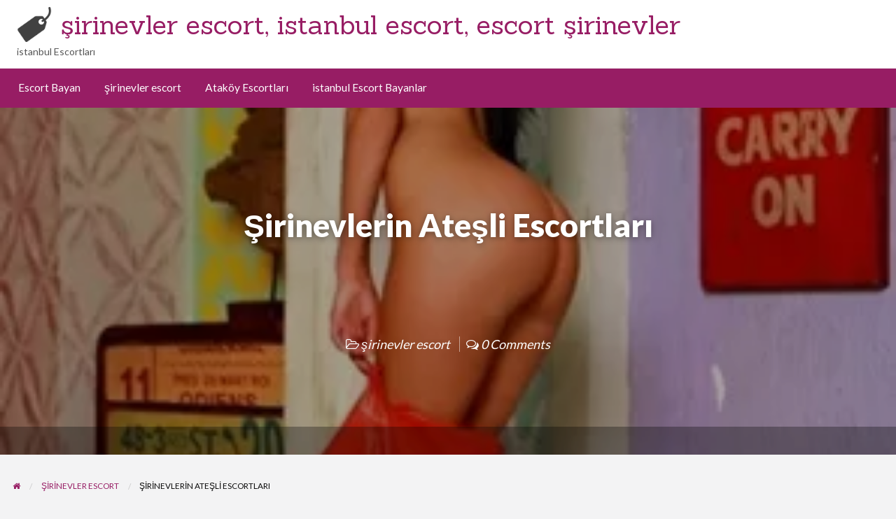

--- FILE ---
content_type: text/html; charset=UTF-8
request_url: https://sirinevlerescortportal.com/ilanlar/sirinevlerin-atesli-escortlari/
body_size: 14805
content:
<!DOCTYPE html>
<html dir="ltr" lang="tr" class="no-js">
	<head>
		<meta charset="UTF-8">
		<meta name="viewport" content="width=device-width, initial-scale=1">
				<link rel="profile" href="https://gmpg.org/xfn/11">
		<title>Şirinevlerin Ateşli Escortları | şirinevler escort, istanbul escort, escort şirinevler</title>

		
		<!-- All in One SEO 4.9.1.1 - aioseo.com -->
	<meta name="description" content="Ateşli Şirinevler escort erkeklerimi doyurmak ve onlara muazzam dakikalar yaşatmak için kendi evimde beklemekteyim..." />
	<meta name="robots" content="max-image-preview:large" />
	<meta name="author" content="elitescort"/>
	<meta name="keywords" content="şirinevler escort" />
	<link rel="canonical" href="https://sirinevlerescortportal.com/ilanlar/sirinevlerin-atesli-escortlari/" />
	<meta name="generator" content="All in One SEO (AIOSEO) 4.9.1.1" />
		<script type="application/ld+json" class="aioseo-schema">
			{"@context":"https:\/\/schema.org","@graph":[{"@type":"BreadcrumbList","@id":"https:\/\/sirinevlerescortportal.com\/ilanlar\/sirinevlerin-atesli-escortlari\/#breadcrumblist","itemListElement":[{"@type":"ListItem","@id":"https:\/\/sirinevlerescortportal.com#listItem","position":1,"name":"Home","item":"https:\/\/sirinevlerescortportal.com","nextItem":{"@type":"ListItem","@id":"https:\/\/sirinevlerescortportal.com\/ilanlar\/#listItem","name":"Ads"}},{"@type":"ListItem","@id":"https:\/\/sirinevlerescortportal.com\/ilanlar\/#listItem","position":2,"name":"Ads","item":"https:\/\/sirinevlerescortportal.com\/ilanlar\/","nextItem":{"@type":"ListItem","@id":"https:\/\/sirinevlerescortportal.com\/kategoriler\/sirinevler-escort\/#listItem","name":"\u015firinevler escort"},"previousItem":{"@type":"ListItem","@id":"https:\/\/sirinevlerescortportal.com#listItem","name":"Home"}},{"@type":"ListItem","@id":"https:\/\/sirinevlerescortportal.com\/kategoriler\/sirinevler-escort\/#listItem","position":3,"name":"\u015firinevler escort","item":"https:\/\/sirinevlerescortportal.com\/kategoriler\/sirinevler-escort\/","nextItem":{"@type":"ListItem","@id":"https:\/\/sirinevlerescortportal.com\/ilanlar\/sirinevlerin-atesli-escortlari\/#listItem","name":"\u015eirinevlerin Ate\u015fli Escortlar\u0131"},"previousItem":{"@type":"ListItem","@id":"https:\/\/sirinevlerescortportal.com\/ilanlar\/#listItem","name":"Ads"}},{"@type":"ListItem","@id":"https:\/\/sirinevlerescortportal.com\/ilanlar\/sirinevlerin-atesli-escortlari\/#listItem","position":4,"name":"\u015eirinevlerin Ate\u015fli Escortlar\u0131","previousItem":{"@type":"ListItem","@id":"https:\/\/sirinevlerescortportal.com\/kategoriler\/sirinevler-escort\/#listItem","name":"\u015firinevler escort"}}]},{"@type":"Organization","@id":"https:\/\/sirinevlerescortportal.com\/#organization","name":"\u015firinevler escort, istanbul escort, escort \u015firinevler","description":"istanbul Escortlar\u0131","url":"https:\/\/sirinevlerescortportal.com\/","logo":{"@type":"ImageObject","url":"https:\/\/sirinevlerescortportal.com\/wp-content\/uploads\/2018\/12\/cp_logo_black.png","@id":"https:\/\/sirinevlerescortportal.com\/ilanlar\/sirinevlerin-atesli-escortlari\/#organizationLogo","width":128,"height":128},"image":{"@id":"https:\/\/sirinevlerescortportal.com\/ilanlar\/sirinevlerin-atesli-escortlari\/#organizationLogo"},"sameAs":["https:\/\/x.com\/yildizsonmezesc"]},{"@type":"Person","@id":"https:\/\/sirinevlerescortportal.com\/author\/elitescort\/#author","url":"https:\/\/sirinevlerescortportal.com\/author\/elitescort\/","name":"elitescort"},{"@type":"WebPage","@id":"https:\/\/sirinevlerescortportal.com\/ilanlar\/sirinevlerin-atesli-escortlari\/#webpage","url":"https:\/\/sirinevlerescortportal.com\/ilanlar\/sirinevlerin-atesli-escortlari\/","name":"\u015eirinevlerin Ate\u015fli Escortlar\u0131 | \u015firinevler escort, istanbul escort, escort \u015firinevler","description":"Ate\u015fli \u015eirinevler escort erkeklerimi doyurmak ve onlara muazzam dakikalar ya\u015fatmak i\u00e7in kendi evimde beklemekteyim...","inLanguage":"tr-TR","isPartOf":{"@id":"https:\/\/sirinevlerescortportal.com\/#website"},"breadcrumb":{"@id":"https:\/\/sirinevlerescortportal.com\/ilanlar\/sirinevlerin-atesli-escortlari\/#breadcrumblist"},"author":{"@id":"https:\/\/sirinevlerescortportal.com\/author\/elitescort\/#author"},"creator":{"@id":"https:\/\/sirinevlerescortportal.com\/author\/elitescort\/#author"},"datePublished":"2019-02-22T14:07:28+03:00","dateModified":"2023-10-18T07:56:23+03:00"},{"@type":"WebSite","@id":"https:\/\/sirinevlerescortportal.com\/#website","url":"https:\/\/sirinevlerescortportal.com\/","name":"\u015firinevler escort, istanbul escort, escort \u015firinevler","description":"istanbul Escortlar\u0131","inLanguage":"tr-TR","publisher":{"@id":"https:\/\/sirinevlerescortportal.com\/#organization"}}]}
		</script>
		<!-- All in One SEO -->

<link rel='dns-prefetch' href='//maps.googleapis.com' />
<link rel='dns-prefetch' href='//fonts.googleapis.com' />
<link rel="alternate" type="application/rss+xml" title="şirinevler escort, istanbul escort, escort şirinevler &raquo; akışı" href="https://sirinevlerescortportal.com/feed/" />
<link rel="alternate" type="application/rss+xml" title="şirinevler escort, istanbul escort, escort şirinevler &raquo; yorum akışı" href="https://sirinevlerescortportal.com/comments/feed/" />
<link rel="alternate" type="application/rss+xml" title="şirinevler escort, istanbul escort, escort şirinevler &raquo; Şirinevlerin Ateşli Escortları yorum akışı" href="https://sirinevlerescortportal.com/ilanlar/sirinevlerin-atesli-escortlari/feed/" />
<link rel="alternate" title="oEmbed (JSON)" type="application/json+oembed" href="https://sirinevlerescortportal.com/wp-json/oembed/1.0/embed?url=https%3A%2F%2Fsirinevlerescortportal.com%2Filanlar%2Fsirinevlerin-atesli-escortlari%2F" />
<link rel="alternate" title="oEmbed (XML)" type="text/xml+oembed" href="https://sirinevlerescortportal.com/wp-json/oembed/1.0/embed?url=https%3A%2F%2Fsirinevlerescortportal.com%2Filanlar%2Fsirinevlerin-atesli-escortlari%2F&#038;format=xml" />
<style id='wp-img-auto-sizes-contain-inline-css' type='text/css'>
img:is([sizes=auto i],[sizes^="auto," i]){contain-intrinsic-size:3000px 1500px}
/*# sourceURL=wp-img-auto-sizes-contain-inline-css */
</style>
<style id='wp-emoji-styles-inline-css' type='text/css'>

	img.wp-smiley, img.emoji {
		display: inline !important;
		border: none !important;
		box-shadow: none !important;
		height: 1em !important;
		width: 1em !important;
		margin: 0 0.07em !important;
		vertical-align: -0.1em !important;
		background: none !important;
		padding: 0 !important;
	}
/*# sourceURL=wp-emoji-styles-inline-css */
</style>
<style id='wp-block-library-inline-css' type='text/css'>
:root{--wp-block-synced-color:#7a00df;--wp-block-synced-color--rgb:122,0,223;--wp-bound-block-color:var(--wp-block-synced-color);--wp-editor-canvas-background:#ddd;--wp-admin-theme-color:#007cba;--wp-admin-theme-color--rgb:0,124,186;--wp-admin-theme-color-darker-10:#006ba1;--wp-admin-theme-color-darker-10--rgb:0,107,160.5;--wp-admin-theme-color-darker-20:#005a87;--wp-admin-theme-color-darker-20--rgb:0,90,135;--wp-admin-border-width-focus:2px}@media (min-resolution:192dpi){:root{--wp-admin-border-width-focus:1.5px}}.wp-element-button{cursor:pointer}:root .has-very-light-gray-background-color{background-color:#eee}:root .has-very-dark-gray-background-color{background-color:#313131}:root .has-very-light-gray-color{color:#eee}:root .has-very-dark-gray-color{color:#313131}:root .has-vivid-green-cyan-to-vivid-cyan-blue-gradient-background{background:linear-gradient(135deg,#00d084,#0693e3)}:root .has-purple-crush-gradient-background{background:linear-gradient(135deg,#34e2e4,#4721fb 50%,#ab1dfe)}:root .has-hazy-dawn-gradient-background{background:linear-gradient(135deg,#faaca8,#dad0ec)}:root .has-subdued-olive-gradient-background{background:linear-gradient(135deg,#fafae1,#67a671)}:root .has-atomic-cream-gradient-background{background:linear-gradient(135deg,#fdd79a,#004a59)}:root .has-nightshade-gradient-background{background:linear-gradient(135deg,#330968,#31cdcf)}:root .has-midnight-gradient-background{background:linear-gradient(135deg,#020381,#2874fc)}:root{--wp--preset--font-size--normal:16px;--wp--preset--font-size--huge:42px}.has-regular-font-size{font-size:1em}.has-larger-font-size{font-size:2.625em}.has-normal-font-size{font-size:var(--wp--preset--font-size--normal)}.has-huge-font-size{font-size:var(--wp--preset--font-size--huge)}.has-text-align-center{text-align:center}.has-text-align-left{text-align:left}.has-text-align-right{text-align:right}.has-fit-text{white-space:nowrap!important}#end-resizable-editor-section{display:none}.aligncenter{clear:both}.items-justified-left{justify-content:flex-start}.items-justified-center{justify-content:center}.items-justified-right{justify-content:flex-end}.items-justified-space-between{justify-content:space-between}.screen-reader-text{border:0;clip-path:inset(50%);height:1px;margin:-1px;overflow:hidden;padding:0;position:absolute;width:1px;word-wrap:normal!important}.screen-reader-text:focus{background-color:#ddd;clip-path:none;color:#444;display:block;font-size:1em;height:auto;left:5px;line-height:normal;padding:15px 23px 14px;text-decoration:none;top:5px;width:auto;z-index:100000}html :where(.has-border-color){border-style:solid}html :where([style*=border-top-color]){border-top-style:solid}html :where([style*=border-right-color]){border-right-style:solid}html :where([style*=border-bottom-color]){border-bottom-style:solid}html :where([style*=border-left-color]){border-left-style:solid}html :where([style*=border-width]){border-style:solid}html :where([style*=border-top-width]){border-top-style:solid}html :where([style*=border-right-width]){border-right-style:solid}html :where([style*=border-bottom-width]){border-bottom-style:solid}html :where([style*=border-left-width]){border-left-style:solid}html :where(img[class*=wp-image-]){height:auto;max-width:100%}:where(figure){margin:0 0 1em}html :where(.is-position-sticky){--wp-admin--admin-bar--position-offset:var(--wp-admin--admin-bar--height,0px)}@media screen and (max-width:600px){html :where(.is-position-sticky){--wp-admin--admin-bar--position-offset:0px}}

/*# sourceURL=wp-block-library-inline-css */
</style><style id='global-styles-inline-css' type='text/css'>
:root{--wp--preset--aspect-ratio--square: 1;--wp--preset--aspect-ratio--4-3: 4/3;--wp--preset--aspect-ratio--3-4: 3/4;--wp--preset--aspect-ratio--3-2: 3/2;--wp--preset--aspect-ratio--2-3: 2/3;--wp--preset--aspect-ratio--16-9: 16/9;--wp--preset--aspect-ratio--9-16: 9/16;--wp--preset--color--black: #000000;--wp--preset--color--cyan-bluish-gray: #abb8c3;--wp--preset--color--white: #ffffff;--wp--preset--color--pale-pink: #f78da7;--wp--preset--color--vivid-red: #cf2e2e;--wp--preset--color--luminous-vivid-orange: #ff6900;--wp--preset--color--luminous-vivid-amber: #fcb900;--wp--preset--color--light-green-cyan: #7bdcb5;--wp--preset--color--vivid-green-cyan: #00d084;--wp--preset--color--pale-cyan-blue: #8ed1fc;--wp--preset--color--vivid-cyan-blue: #0693e3;--wp--preset--color--vivid-purple: #9b51e0;--wp--preset--gradient--vivid-cyan-blue-to-vivid-purple: linear-gradient(135deg,rgb(6,147,227) 0%,rgb(155,81,224) 100%);--wp--preset--gradient--light-green-cyan-to-vivid-green-cyan: linear-gradient(135deg,rgb(122,220,180) 0%,rgb(0,208,130) 100%);--wp--preset--gradient--luminous-vivid-amber-to-luminous-vivid-orange: linear-gradient(135deg,rgb(252,185,0) 0%,rgb(255,105,0) 100%);--wp--preset--gradient--luminous-vivid-orange-to-vivid-red: linear-gradient(135deg,rgb(255,105,0) 0%,rgb(207,46,46) 100%);--wp--preset--gradient--very-light-gray-to-cyan-bluish-gray: linear-gradient(135deg,rgb(238,238,238) 0%,rgb(169,184,195) 100%);--wp--preset--gradient--cool-to-warm-spectrum: linear-gradient(135deg,rgb(74,234,220) 0%,rgb(151,120,209) 20%,rgb(207,42,186) 40%,rgb(238,44,130) 60%,rgb(251,105,98) 80%,rgb(254,248,76) 100%);--wp--preset--gradient--blush-light-purple: linear-gradient(135deg,rgb(255,206,236) 0%,rgb(152,150,240) 100%);--wp--preset--gradient--blush-bordeaux: linear-gradient(135deg,rgb(254,205,165) 0%,rgb(254,45,45) 50%,rgb(107,0,62) 100%);--wp--preset--gradient--luminous-dusk: linear-gradient(135deg,rgb(255,203,112) 0%,rgb(199,81,192) 50%,rgb(65,88,208) 100%);--wp--preset--gradient--pale-ocean: linear-gradient(135deg,rgb(255,245,203) 0%,rgb(182,227,212) 50%,rgb(51,167,181) 100%);--wp--preset--gradient--electric-grass: linear-gradient(135deg,rgb(202,248,128) 0%,rgb(113,206,126) 100%);--wp--preset--gradient--midnight: linear-gradient(135deg,rgb(2,3,129) 0%,rgb(40,116,252) 100%);--wp--preset--font-size--small: 13px;--wp--preset--font-size--medium: 20px;--wp--preset--font-size--large: 36px;--wp--preset--font-size--x-large: 42px;--wp--preset--spacing--20: 0.44rem;--wp--preset--spacing--30: 0.67rem;--wp--preset--spacing--40: 1rem;--wp--preset--spacing--50: 1.5rem;--wp--preset--spacing--60: 2.25rem;--wp--preset--spacing--70: 3.38rem;--wp--preset--spacing--80: 5.06rem;--wp--preset--shadow--natural: 6px 6px 9px rgba(0, 0, 0, 0.2);--wp--preset--shadow--deep: 12px 12px 50px rgba(0, 0, 0, 0.4);--wp--preset--shadow--sharp: 6px 6px 0px rgba(0, 0, 0, 0.2);--wp--preset--shadow--outlined: 6px 6px 0px -3px rgb(255, 255, 255), 6px 6px rgb(0, 0, 0);--wp--preset--shadow--crisp: 6px 6px 0px rgb(0, 0, 0);}:where(.is-layout-flex){gap: 0.5em;}:where(.is-layout-grid){gap: 0.5em;}body .is-layout-flex{display: flex;}.is-layout-flex{flex-wrap: wrap;align-items: center;}.is-layout-flex > :is(*, div){margin: 0;}body .is-layout-grid{display: grid;}.is-layout-grid > :is(*, div){margin: 0;}:where(.wp-block-columns.is-layout-flex){gap: 2em;}:where(.wp-block-columns.is-layout-grid){gap: 2em;}:where(.wp-block-post-template.is-layout-flex){gap: 1.25em;}:where(.wp-block-post-template.is-layout-grid){gap: 1.25em;}.has-black-color{color: var(--wp--preset--color--black) !important;}.has-cyan-bluish-gray-color{color: var(--wp--preset--color--cyan-bluish-gray) !important;}.has-white-color{color: var(--wp--preset--color--white) !important;}.has-pale-pink-color{color: var(--wp--preset--color--pale-pink) !important;}.has-vivid-red-color{color: var(--wp--preset--color--vivid-red) !important;}.has-luminous-vivid-orange-color{color: var(--wp--preset--color--luminous-vivid-orange) !important;}.has-luminous-vivid-amber-color{color: var(--wp--preset--color--luminous-vivid-amber) !important;}.has-light-green-cyan-color{color: var(--wp--preset--color--light-green-cyan) !important;}.has-vivid-green-cyan-color{color: var(--wp--preset--color--vivid-green-cyan) !important;}.has-pale-cyan-blue-color{color: var(--wp--preset--color--pale-cyan-blue) !important;}.has-vivid-cyan-blue-color{color: var(--wp--preset--color--vivid-cyan-blue) !important;}.has-vivid-purple-color{color: var(--wp--preset--color--vivid-purple) !important;}.has-black-background-color{background-color: var(--wp--preset--color--black) !important;}.has-cyan-bluish-gray-background-color{background-color: var(--wp--preset--color--cyan-bluish-gray) !important;}.has-white-background-color{background-color: var(--wp--preset--color--white) !important;}.has-pale-pink-background-color{background-color: var(--wp--preset--color--pale-pink) !important;}.has-vivid-red-background-color{background-color: var(--wp--preset--color--vivid-red) !important;}.has-luminous-vivid-orange-background-color{background-color: var(--wp--preset--color--luminous-vivid-orange) !important;}.has-luminous-vivid-amber-background-color{background-color: var(--wp--preset--color--luminous-vivid-amber) !important;}.has-light-green-cyan-background-color{background-color: var(--wp--preset--color--light-green-cyan) !important;}.has-vivid-green-cyan-background-color{background-color: var(--wp--preset--color--vivid-green-cyan) !important;}.has-pale-cyan-blue-background-color{background-color: var(--wp--preset--color--pale-cyan-blue) !important;}.has-vivid-cyan-blue-background-color{background-color: var(--wp--preset--color--vivid-cyan-blue) !important;}.has-vivid-purple-background-color{background-color: var(--wp--preset--color--vivid-purple) !important;}.has-black-border-color{border-color: var(--wp--preset--color--black) !important;}.has-cyan-bluish-gray-border-color{border-color: var(--wp--preset--color--cyan-bluish-gray) !important;}.has-white-border-color{border-color: var(--wp--preset--color--white) !important;}.has-pale-pink-border-color{border-color: var(--wp--preset--color--pale-pink) !important;}.has-vivid-red-border-color{border-color: var(--wp--preset--color--vivid-red) !important;}.has-luminous-vivid-orange-border-color{border-color: var(--wp--preset--color--luminous-vivid-orange) !important;}.has-luminous-vivid-amber-border-color{border-color: var(--wp--preset--color--luminous-vivid-amber) !important;}.has-light-green-cyan-border-color{border-color: var(--wp--preset--color--light-green-cyan) !important;}.has-vivid-green-cyan-border-color{border-color: var(--wp--preset--color--vivid-green-cyan) !important;}.has-pale-cyan-blue-border-color{border-color: var(--wp--preset--color--pale-cyan-blue) !important;}.has-vivid-cyan-blue-border-color{border-color: var(--wp--preset--color--vivid-cyan-blue) !important;}.has-vivid-purple-border-color{border-color: var(--wp--preset--color--vivid-purple) !important;}.has-vivid-cyan-blue-to-vivid-purple-gradient-background{background: var(--wp--preset--gradient--vivid-cyan-blue-to-vivid-purple) !important;}.has-light-green-cyan-to-vivid-green-cyan-gradient-background{background: var(--wp--preset--gradient--light-green-cyan-to-vivid-green-cyan) !important;}.has-luminous-vivid-amber-to-luminous-vivid-orange-gradient-background{background: var(--wp--preset--gradient--luminous-vivid-amber-to-luminous-vivid-orange) !important;}.has-luminous-vivid-orange-to-vivid-red-gradient-background{background: var(--wp--preset--gradient--luminous-vivid-orange-to-vivid-red) !important;}.has-very-light-gray-to-cyan-bluish-gray-gradient-background{background: var(--wp--preset--gradient--very-light-gray-to-cyan-bluish-gray) !important;}.has-cool-to-warm-spectrum-gradient-background{background: var(--wp--preset--gradient--cool-to-warm-spectrum) !important;}.has-blush-light-purple-gradient-background{background: var(--wp--preset--gradient--blush-light-purple) !important;}.has-blush-bordeaux-gradient-background{background: var(--wp--preset--gradient--blush-bordeaux) !important;}.has-luminous-dusk-gradient-background{background: var(--wp--preset--gradient--luminous-dusk) !important;}.has-pale-ocean-gradient-background{background: var(--wp--preset--gradient--pale-ocean) !important;}.has-electric-grass-gradient-background{background: var(--wp--preset--gradient--electric-grass) !important;}.has-midnight-gradient-background{background: var(--wp--preset--gradient--midnight) !important;}.has-small-font-size{font-size: var(--wp--preset--font-size--small) !important;}.has-medium-font-size{font-size: var(--wp--preset--font-size--medium) !important;}.has-large-font-size{font-size: var(--wp--preset--font-size--large) !important;}.has-x-large-font-size{font-size: var(--wp--preset--font-size--x-large) !important;}
/*# sourceURL=global-styles-inline-css */
</style>

<style id='classic-theme-styles-inline-css' type='text/css'>
/*! This file is auto-generated */
.wp-block-button__link{color:#fff;background-color:#32373c;border-radius:9999px;box-shadow:none;text-decoration:none;padding:calc(.667em + 2px) calc(1.333em + 2px);font-size:1.125em}.wp-block-file__button{background:#32373c;color:#fff;text-decoration:none}
/*# sourceURL=/wp-includes/css/classic-themes.min.css */
</style>
<link rel='stylesheet' id='foundation-css' href='https://sirinevlerescortportal.com/wp-content/themes/classipress/assets/css/foundation.min.css?ver=6.2.4' type='text/css' media='all' />
<link rel='stylesheet' id='slick-css' href='https://sirinevlerescortportal.com/wp-content/themes/classipress/assets/js/lib/slick/slick.min.css?ver=1.6.0' type='text/css' media='all' />
<link rel='stylesheet' id='slick-theme-css' href='https://sirinevlerescortportal.com/wp-content/themes/classipress/assets/js/lib/slick/slick-theme.min.css?ver=1.6.0' type='text/css' media='all' />
<link rel='stylesheet' id='font-awesome-css' href='https://sirinevlerescortportal.com/wp-content/themes/classipress/theme-framework/lib/font-awesome/css/font-awesome.min.css?ver=4.7.0' type='text/css' media='all' />
<link rel='stylesheet' id='google-fonts-css' href='//fonts.googleapis.com/css?family=Lato%3A400%2C900%7CRoboto%3A400%2C500%7CSanchez&#038;ver=6.9' type='text/css' media='all' />
<link rel='stylesheet' id='at-main-css' href='https://sirinevlerescortportal.com/wp-content/themes/classipress/assets/css/style.min.css?ver=4.1.2' type='text/css' media='all' />
<style id='at-main-inline-css' type='text/css'>

		/* ClassiPress Header Background Color */
		#top-bar-primary, #top-bar-primary #menu-primary, .top-bar, .top-bar > ul {
			background-color: #FFFFFF;
		}
		.header #top-bar-primary {
			border-bottom: 1px solid #f2f2f2;
		}
	
/*# sourceURL=at-main-inline-css */
</style>
<script type="text/javascript" id="jquery-core-js-extra">
/* <![CDATA[ */
var AppThemes = {"ajaxurl":"/wp-admin/admin-ajax.php","current_url":"https://sirinevlerescortportal.com/ilanlar/sirinevlerin-atesli-escortlari/"};
//# sourceURL=jquery-core-js-extra
/* ]]> */
</script>
<script type="text/javascript" src="https://sirinevlerescortportal.com/wp-includes/js/jquery/jquery.min.js?ver=3.7.1" id="jquery-core-js"></script>
<script type="text/javascript" src="https://sirinevlerescortportal.com/wp-includes/js/jquery/jquery-migrate.min.js?ver=3.4.1" id="jquery-migrate-js"></script>
<script type="text/javascript" src="https://sirinevlerescortportal.com/wp-content/themes/classipress/framework/js/validate/jquery.validate.min.js?ver=1.15.0" id="validate-js"></script>
<script type="text/javascript" id="validate-lang-js-extra">
/* <![CDATA[ */
var validateL10n = {"required":"This field is required.","remote":"Please fix this field.","email":"Please enter a valid email address.","url":"Please enter a valid URL.","date":"Please enter a valid date.","dateISO":"Please enter a valid date (ISO).","number":"Please enter a valid number.","digits":"Please enter only digits.","creditcard":"Please enter a valid credit card number.","equalTo":"Please enter the same value again.","maxlength":"Please enter no more than {0} characters.","minlength":"Please enter at least {0} characters.","rangelength":"Please enter a value between {0} and {1} characters long.","range":"Please enter a value between {0} and {1}.","max":"Please enter a value less than or equal to {0}.","min":"Please enter a value greater than or equal to {0}."};
//# sourceURL=validate-lang-js-extra
/* ]]> */
</script>
<script type="text/javascript" src="https://sirinevlerescortportal.com/wp-content/themes/classipress/framework/js/validate/jquery.validate-lang.js?ver=6.9" id="validate-lang-js"></script>
<script type="text/javascript" src="//maps.googleapis.com/maps/api/js?libraries=geometry,places&amp;region=tr&amp;language=tr&amp;unit=km&amp;key" id="google-maps-api-js"></script>
<link rel="https://api.w.org/" href="https://sirinevlerescortportal.com/wp-json/" /><link rel="EditURI" type="application/rsd+xml" title="RSD" href="https://sirinevlerescortportal.com/xmlrpc.php?rsd" />
<link rel='shortlink' href='https://sirinevlerescortportal.com/?p=3685' />

	<meta name="generator" content="ClassiPress 4.1.2" />
<link rel="alternate" type="application/rss+xml" title="RSS 2.0" href="https://sirinevlerescortportal.com/feed/?post_type=ad_listing">
<!-- Start AppThemes json-ld structured data -->
<script type="application/ld+json">
[
    {
        "@context": "http://schema.org",
        "@type": "Offer",
        "category": "şirinevler escort/",
        "offeredBy": {
            "@type": "Person",
            "name": "elitescort"
        },
        "description": "Ateşli Şirinevler escort olarak erkeklerimi doyurmak ve onlara muazzam dakikalar yaşatmak için kendi evimde beklemekteyim. 23 yaşındayım. Ve genç yaşımda sizlere vereceğim o kadar önemli seks pozisyonları var ki bunları&hellip;",
        "image": {
            "@type": "ImageObject",
            "height": 400,
            "width": 276,
            "description": "sirinevler eskort",
            "name": "escort-bayanlar-2538",
            "url": "https://sirinevlerescortportal.com/wp-content/uploads/2019/02/escort-bayanlar-2538.jpg"
        },
        "name": "Şirinevlerin Ateşli Escortları",
        "url": "https://sirinevlerescortportal.com/ilanlar/sirinevlerin-atesli-escortlari/"
    }
]
</script>
<!-- End AppThemes json-ld structured data -->
<meta property="og:type" content="article" />
<meta property="og:locale" content="tr_TR" />
<meta property="og:site_name" content="şirinevler escort, istanbul escort, escort şirinevler" />
<meta property="og:image" content="https://sirinevlerescortportal.com/wp-content/uploads/2019/02/escort-bayanlar-2536.jpg" />
<meta property="og:url" content="https://sirinevlerescortportal.com/ilanlar/sirinevlerin-atesli-escortlari/" />
<meta property="og:title" content="Şirinevlerin Ateşli Escortları" />
<meta property="og:description" content="Ateşli Şirinevler escort olarak erkeklerimi doyurmak ve onlara muazzam dakikalar yaşatmak için kendi evimde beklemekteyim. 23 yaşındayım. Ve genç yaşımda sizlere vereceğim o kadar önemli sek..." />
<meta property="article:published_time" content="2019-02-22T11:07:28+00:00" />
<meta property="article:modified_time" content="2023-10-18T04:56:23+00:00" />
<meta property="article:author" content="https://sirinevlerescortportal.com/author/elitescort/" />
<style type="text/css">.recentcomments a{display:inline !important;padding:0 !important;margin:0 !important;}</style><link rel="icon" href="https://sirinevlerescortportal.com/wp-content/uploads/2019/01/favicon-1-50x50.png" sizes="32x32" />
<link rel="icon" href="https://sirinevlerescortportal.com/wp-content/uploads/2019/01/favicon-1-250x250.png" sizes="192x192" />
<link rel="apple-touch-icon" href="https://sirinevlerescortportal.com/wp-content/uploads/2019/01/favicon-1-250x250.png" />
<meta name="msapplication-TileImage" content="https://sirinevlerescortportal.com/wp-content/uploads/2019/01/favicon-1.png" />
	</head>

	<body class="wp-singular ad_listing-template-default single single-ad_listing postid-3685 custom-background wp-custom-logo wp-theme-classipress theme-magenta">

		
		<div class="off-canvas-wrapper">

			<div class="off-canvas-wrapper-inner" data-off-canvas-wrapper>

				<!-- off-canvas left menu -->
<div class="off-canvas dark position-left" id="offCanvasLeft" data-off-canvas data-position="left">

	<!-- Close button -->
	<button class="close-button" aria-label="Close menu" type="button" data-close>
		<span aria-hidden="true">&times;</span>
	</button>

	<ul class="mobile-ofc vertical menu">
		<li class="title">şirinevler escort, istanbul escort, escort şirinevler</li>
	</ul>

	<div class="mobile-hr"></div>

	<!-- Menu -->
	<ul id="menu-header" class="menu medium-horizontal vertical" data-responsive-menu="accordion medium-dropdown" data-close-on-click-inside="false"><li id="menu-item-32" class="menu-item menu-item-type-custom menu-item-object-custom menu-item-home menu-item-32"><a href="https://sirinevlerescortportal.com">Escort Bayan</a></li>
<li id="menu-item-3782" class="menu-item menu-item-type-taxonomy menu-item-object-ad_cat current-ad_listing-ancestor current-menu-parent current-ad_listing-parent menu-item-3782"><a href="https://sirinevlerescortportal.com/kategoriler/sirinevler-escort/">şirinevler escort</a></li>
<li id="menu-item-41" class="menu-item menu-item-type-taxonomy menu-item-object-ad_cat menu-item-41"><a href="https://sirinevlerescortportal.com/kategoriler/atakoy-escort-bayanlar/">Ataköy Escortları</a></li>
<li id="menu-item-1949" class="menu-item menu-item-type-taxonomy menu-item-object-ad_cat menu-item-1949"><a href="https://sirinevlerescortportal.com/kategoriler/istanbul-escort-bayanlar/">istanbul Escort Bayanlar</a></li>
</ul>
</div>

<!-- off-canvas right menu -->
<div class="off-canvas dark position-right" id="offCanvasRight" data-off-canvas data-position="right">

	<!-- Close button -->
	<button class="close-button" aria-label="Close menu" type="button" data-close>
		<span aria-hidden="true">&times;</span>
	</button>

	<ul class="mobile-ofc vertical menu">
		<li class="title">şirinevler escort, istanbul escort, escort şirinevler</li>
	</ul>

	<div class="mobile-hr"></div>

	<!-- Menu -->
	
</div>

				<div id="content" class="off-canvas-content" data-off-canvas-content>

					
										
<header class="header" role="banner">

	<div id="top-bar-primary" class="top-bar" role="navigation">

	<div class="row expanded column">

		<div class="primary-header-wrap">

			
			<div class="site-branding">

				<a href="https://sirinevlerescortportal.com/" class="custom-logo-link" rel="home"><img width="128" height="128" src="https://sirinevlerescortportal.com/wp-content/uploads/2018/12/cp_logo_black.png" class="custom-logo" alt="şirinevler escort, istanbul escort, escort şirinevler" decoding="async" srcset="https://sirinevlerescortportal.com/wp-content/uploads/2018/12/cp_logo_black.png 128w, https://sirinevlerescortportal.com/wp-content/uploads/2018/12/cp_logo_black-50x50.png 50w" sizes="(max-width: 128px) 100vw, 128px" /></a>
					<span class="h1 site-title">
						<a href="https://sirinevlerescortportal.com/" title="şirinevler escort, istanbul escort, escort şirinevler" rel="home">
							şirinevler escort, istanbul escort, escort şirinevler						</a>
					</span>

				
				<p class="site-description">istanbul Escortları</p>

			</div><!-- .site-branding -->

			<div class="top-bar-left">
</div>
		</div><!-- .primary-header-wrap -->

	</div><!-- .row -->

</div><!-- .top-bar -->

	<nav id="top-bar-secondary" class="top-bar" role="navigation">

	<div class="row">

		<ul id="menu-header" class="menu medium-horizontal vertical" data-responsive-menu="accordion medium-dropdown" data-close-on-click-inside="false"><li class="menu-item menu-item-type-custom menu-item-object-custom menu-item-home menu-item-32"><a href="https://sirinevlerescortportal.com">Escort Bayan</a></li>
<li class="menu-item menu-item-type-taxonomy menu-item-object-ad_cat current-ad_listing-ancestor current-menu-parent current-ad_listing-parent menu-item-3782"><a href="https://sirinevlerescortportal.com/kategoriler/sirinevler-escort/">şirinevler escort</a></li>
<li class="menu-item menu-item-type-taxonomy menu-item-object-ad_cat menu-item-41"><a href="https://sirinevlerescortportal.com/kategoriler/atakoy-escort-bayanlar/">Ataköy Escortları</a></li>
<li class="menu-item menu-item-type-taxonomy menu-item-object-ad_cat menu-item-1949"><a href="https://sirinevlerescortportal.com/kategoriler/istanbul-escort-bayanlar/">istanbul Escort Bayanlar</a></li>
</ul>
	</div><!-- .row -->

</nav><!-- .top-bar -->

</header> <!-- .header -->

<!-- off-canvas title bar -->
<div class="title-bar" data-responsive-toggle="wide-menu" data-hide-for="medium">

	<div class="title-bar-left">
		<button class="menu-icon" type="button" data-open="offCanvasLeft"></button>
		<span class="title-bar-title">
			<a href="https://sirinevlerescortportal.com/" title="şirinevler escort, istanbul escort, escort şirinevler" rel="home">
				şirinevler escort, istanbul escort, escort şirinevler			</a>
		</span>
	</div>

	<div class="title-bar-right">
		<button class="menu-icon" type="button" data-open="offCanvasRight"></button>
	</div>

</div>
					
					
					
							<main role="main">

			<article id="post-3685" class="content-main post-3685 ad_listing type-ad_listing status-publish hentry ad_cat-sirinevler-escort ad_tag-sirinevler-escort">

				
<div style="background-image: url(https://sirinevlerescortportal.com/wp-content/uploads/2016/10/escort-bayanlar-032.jpg);" class="hero-listing listing-cover text-center has-image">

	<div class="hero-listing-wrap row text-center">

		<div class="columns">

			<header class="entry-header">

				
				<h1 class="entry-title">Şirinevlerin Ateşli Escortları</h1>	<p class="entry-title cp_price">&nbsp;</p>

	<!--<div class="entry-categories">
			</div> .entry-categories -->

				
				<div class="entry-actions">
									</div><!-- .entry-actions -->

				<div class="entry-meta-sub">

					<span class="entry-category">
						<i class="fa fa-folder-open-o" aria-hidden="true"></i> <a href="https://sirinevlerescortportal.com/kategoriler/sirinevler-escort/" rel="tag">şirinevler escort</a>					</span>

					<span class="entry-comments sep-l">
						<i class="fa fa-comments-o" aria-hidden="true"></i>  0 Comments					</span>

					
				</div> <!-- .entry-meta-sub -->

			</header>

		</div> <!-- .columns -->

	</div> <!-- .row -->

	<div class="hero-listing-bar">

		<div class="row">

			<div class="columns">

				
			</div> <!-- .columns -->

		</div> <!-- .row -->

	</div> <!-- .hero-listing-bar -->

</div>

				<div id="primary" class="content-area row">

					<div class="columns">

						

<div id="breadcrumb" class="row columns">

	<nav role="navigation" aria-label="Breadcrumbs" class="breadcrumb-trail" itemprop="breadcrumb"><ul class="trail-items breadcrumbs" itemscope itemtype="http://schema.org/BreadcrumbList"><meta name="numberOfItems" content="3" /><meta name="itemListOrder" content="Ascending" /><li itemprop="itemListElement" itemscope itemtype="http://schema.org/ListItem" class="trail-item trail-begin"><a href="https://sirinevlerescortportal.com/" rel="home" itemprop="item"><span itemprop="name"><span aria-hidden="true" style="display: none;">Home</span><i class="fa fa-home"></i></span></a><meta itemprop="position" content="1" /></li>
  <li itemprop="itemListElement" itemscope itemtype="http://schema.org/ListItem" class="trail-item"><a href="https://sirinevlerescortportal.com/kategoriler/sirinevler-escort/" itemprop="item"><span itemprop="name">şirinevler escort</span></a><meta itemprop="position" content="2" /></li>
  <li itemprop="itemListElement" itemscope itemtype="http://schema.org/ListItem" class="trail-item trail-end"><span itemprop="item"><span itemprop="name">Şirinevlerin Ateşli Escortları</span></span><meta itemprop="position" content="3" /></li></ul></nav>
</div>


					</div>

					
					<div id="main" class="site-main m-large-7 large-8 columns">

						
						<section id="cp_widget_listing_reveal_gallery-2" class="widget widget-listing widget_cp_widget_listing_reveal_gallery"><h2 class="widget-title widget-title-listing %s">Photo Gallery</h2><table class="listing-photo-grid">
	<tr>
				<td class="listing-photo-grid-main">
			<a data-index="0"><img src="https://sirinevlerescortportal.com/wp-content/uploads/2019/02/escort-bayanlar-2536.jpg" class="attachment-large" alt="sirinevler esc bayan" /></a>
		</td>
					<td class="listing-photo-grid-sub">
									<a data-index="1"><img src="https://sirinevlerescortportal.com/wp-content/uploads/2019/02/escort-bayanlar-2537-104x150.jpg" class="attachment-medium" alt="sirinevler eskort" /></a>
									<a data-index="2"><img src="https://sirinevlerescortportal.com/wp-content/uploads/2019/02/escort-bayanlar-2538-104x150.jpg" class="attachment-medium" alt="sirinevler eskort" /></a>
								<div class="listing-photo-grid-more">
					<a data-index="3"><i class="fa fa-camera" aria-hidden="true"></i><br/><span>All photos (3)</span></a>
				</div>
			</td>
			</tr>
</table>

<div class="large reveal" id="listingPhotosModal" data-reveal>
	<h3 class="text-center">Şirinevlerin Ateşli Escortları</h3>
	<div class="row">
		<div class="medium-10 medium-centered columns">
			<div id="listing-carousel">
								<div class="listing-carousel-photo">
					<img src="https://sirinevlerescortportal.com/wp-content/uploads/2019/02/escort-bayanlar-2536.jpg" class="attachment-large" alt="sirinevler esc bayan" />
					<p class="slide-caption">sirinevler esc bayan</p>
				</div>
								<div class="listing-carousel-photo">
					<img src="https://sirinevlerescortportal.com/wp-content/uploads/2019/02/escort-bayanlar-2537.jpg" class="attachment-large" alt="sirinevler eskort" />
					<p class="slide-caption">sirinevler eskort</p>
				</div>
								<div class="listing-carousel-photo">
					<img src="https://sirinevlerescortportal.com/wp-content/uploads/2019/02/escort-bayanlar-2538.jpg" class="attachment-large" alt="sirinevler eskort" />
					<p class="slide-caption">sirinevler eskort</p>
				</div>
							</div><!-- .listing-carousel -->
		</div><!-- .columns -->
	</div><!-- .row -->
	<button class="close-button" data-close type="button">
		<span aria-hidden="true">&times;</span>
	</button>
</div><!-- .reveal -->

</section><section id="cp_widget_listing_content-1" class="widget widget-listing widget_cp_widget_listing_content"><p>Ateşli <a href="https://sirinevlerescortportal.com"><em><strong>Şirinevler escort</strong></em></a> olarak erkeklerimi doyurmak ve onlara muazzam dakikalar yaşatmak için kendi evimde beklemekteyim.</p>
<p>23 yaşındayım. Ve genç yaşımda sizlere vereceğim o kadar önemli seks pozisyonları var ki bunları sadece yaşayarak öğrenirsiniz. 1.72 boy ve 54 kilom ile idealleri bir kadın birlikteliği için hemen randevunu almalısın.</p>
<p>İlişki esnasında kullanıyorum hangi maskeler kullanıyorum. Şimdi size çok basitçe Anlatmaya çalışacağım. Bayağı bir karışık gibi gözükse de size teker teker Anlatınca çok kolaydı. Anlayacaksınız Şimdi Gece yatağa yattığımızda Ben hep ne diyorum ya temiz gireceğiz.</p>
<p>Onun için 1 aşama temizlik temizlik yenilenmesidir. Ben temizlik olarak sefer Hanım bu ürünü su bazlı ürünü kullanması çok pratik yani yukarıdan basınca pamukla şey yapıyorum. Ama pardon kafaya karıştırmayalım yanlış söyledim önce buna yıkıyorum. Birazcık böyle beyaz kıvamı olan inanıp fındık tanesi geçiyor.</p>
<p>Bunu elime alıyorum. Su ile oluşturduktan sonra yüzümü sürmeye Köprüsü bir şey oluyor. Onunla yüzüm önce yapıyorum bir İkincisi buna geçiyorum. Çünkü Sanki bana bu yetmiyormuş gibi geliyor nen verdiği için bu benim yıllardır. Vazgeçemediğim şey ise zaman zaman <strong><a href="https://www.alissa-escort.com/">taksim escort</a></strong> olarak faaliyet göstermektir.</p>
<h2>Şirinevler Escort Bayanlar Neler Yapar?</h2>
<p>Değil mi önce bunu yapıyorum sonra bunda bir daha üstünden geçiyorum. Unutmuşum gül suyuyla bunu temizliyorum. <em><strong>Şirinevler Escort Bayan</strong></em> olduğunda her daim bakımlı olmak zorundasındır.</p>
<p>Gözümü de Hafif böyle yağlı göz kremi ile şey bu telefonu kullanıyorum. Memnunum bu Seninki de güzel bir aşk bu senin su bazlı da çok hoşuma gidiyor. Hiç yağlandırma yapmıyor bunların yanına alternatif olabilir. Bayağı iyidir. Bunlar ne temizliği yapıyorum. Temizlik yaptıktan sonra Gül suyuyla hangi gün suyunu kullanıyorsunuz diye soracaksınız.</p>
<p>Aslında <em><strong>şirinevler escort</strong></em> kadın ben Gülsüm, kendim hazırlıyorum arkadaşım şeyler gönderiyor. Markasının gül suyundan çok memnunum kullanabilirsiniz. Şimdi temizliği bitirdikten sonra En önemli aşama Ben her akşam yapmıyorum. Haftada iki gün kesinlikle peeling yapıyorum. Hangi printer yapıyorum temizleme yaptıktan sonra şu anda favorimdir.</p>
<p>Yine Gül Rose deniyor çok güzel tuzlu su bayağı toz halinde gülsünler oluşturulmuş. Çok hafif granüllü bir peelingi çok vaktim olmadığı zaman bunu yapıyorum.</p>
	<div class="callout secondary"><strong>Listing ID:</strong> 325c6fcdfad774b</div>
		<footer class="entry-footer">
				<div class="text-muted text-small">
		<p id="cp_listed"><i class="fa fa-calendar-o" aria-hidden="true" title="Listed"></i> 22 Şubat 2019 14:07</p>
			<p id="cp_expires"><i class="fa fa-hourglass-o" aria-hidden="true" title="Expires"></i> This ad has expired</p>
	
	</div>
		<div class="prdetails">
		<p class="post-tags">
		<i class="fa fa-tags" aria-hidden="true"></i> <span class="label"><a href="https://sirinevlerescortportal.com/etiketler/sirinevler-escort/" rel="tag">şirinevler escort</a></span>		</p>
			</div>


		</footer>
		</section><section id="cp_widget_listing_comments-1" class="widget widget-listing widget_cp_widget_listing_comments"><h2 class="widget-title widget-title-listing %s">Comments</h2>
<aside id="comments" class="comments-area">

	
	
		
		
			<div id="respond" class="comment-respond">
		<h3 id="reply-title" class="comment-reply-title">Leave a Reply <small><a rel="nofollow" id="cancel-comment-reply-link" href="/ilanlar/sirinevlerin-atesli-escortlari/#respond" style="display:none;">Cancel reply</a></small></h3><form action="https://sirinevlerescortportal.com/wp-comments-post.php" method="post" id="commentform" class="comment-form"><div class="comment-form-comment"><label for="comment">Comment</label> <textarea id="comment" name="comment" cols="45" rows="8" aria-describedby="form-allowed-tags" aria-required="true" required="required"></textarea></div><div class="comment-form-author"><label for="author">Name <span class="required">*</span></label><input id="author" class="regular-text required" name="author" type="text" value="" aria-required='true' required='required' /></div>
<div class="comment-form-email"><label for="email">Email <span class="required">*</span></label><input id="email" class="regular-text required email" name="email" type="email" value="" aria-required='true' required='required' /></div>
<div class="comment-form-url"><label for="url">Website</label><input id="url" class="regular-text" name="url" type="url" value=""></div>
<p class="form-submit"><input name="submit" type="submit" id="submit" class="button" value="Post Comment" /> <input type='hidden' name='comment_post_ID' value='3685' id='comment_post_ID' />
<input type='hidden' name='comment_parent' id='comment_parent' value='0' />
</p></form>	</div><!-- #respond -->
	
		
		
	
</aside><!-- .comments-area -->
</section>
					</div>

					
<div id="sidebar" class="m-large-5 large-4 columns" role="complementary">

	
	<section id="custom_html-3" class="widget_text widget widget-listing widget_custom_html"><div class="textwidget custom-html-widget"></div></section>
	
</div><!-- #sidebar -->

				</div> <!-- #primary -->

			</article> <!-- #post-ID -->

		</main>
		
										
<p>Bu <a href="https://www.istanbultaksi.org" title="istanbul escort">istanbul escort</a> Sitemizde, farklı zevklere hitap eden geniş bir escort yelpazesi bulunmaktadır. Profesyonel ve deneyimli escortlar arasından dilediğinizi seçebilir, keyifli vakit geçirebilirsiniz.</p>

<p>Kolay Kullanım</p>

<p>Kullanıcı dostu arayüzümüz sayesinde, aradığınız <a href="https://www.km29.net/" title="escort istanbul">escort istanbul</a> kolayca bulabilir ve hızlı bir şekilde iletişime geçebilirsiniz. Sitemiz, her yaştan kullanıcıya hitap edecek şekilde tasarlanmıştır.</p>

<footer id="footer" class="site-footer" role="contentinfo">

	<div class="row column">

		<div class="footer-top row small-up-1 medium-up-4 large-up-4">

			<aside id="widget-ad-categories-2" class="widget-footer column widget-ad-categories"><h3 class="widget-title">ilan Kategorileri</h3>		<div class="row column">

			<div id="directory" class="directory listing-cats listing-cats-page row collapse small-up-1 medium-up-1 large-up-1">

				<div class="parent-cat-wrap column column-block"><div class="parent-cat cat-item-8"><a href="https://sirinevlerescortportal.com/kategoriler/atakoy-escort-bayanlar/">Ataköy Escort Bayanlar <span class="cat-item-count label">65</span></a></div><!-- .parent-cat -->
</div><!-- .parent-cat-wrap -->
<div class="parent-cat-wrap column column-block"><div class="parent-cat cat-item-79"><a href="https://sirinevlerescortportal.com/kategoriler/avcilar-escort/">Avcılar Escort <span class="cat-item-count label">73</span></a></div><!-- .parent-cat -->
</div><!-- .parent-cat-wrap -->
<div class="parent-cat-wrap column column-block"><div class="parent-cat cat-item-54"><a href="https://sirinevlerescortportal.com/kategoriler/avrupa-yakasi-escortlar/">Avrupa Yakası Escortlar <span class="cat-item-count label">24</span></a></div><!-- .parent-cat -->
</div><!-- .parent-cat-wrap -->
<div class="parent-cat-wrap column column-block"><div class="parent-cat cat-item-159"><a href="https://sirinevlerescortportal.com/kategoriler/bahcelievler-escortlari/">Bahçelievler Escortları <span class="cat-item-count label">11</span></a></div><!-- .parent-cat -->
</div><!-- .parent-cat-wrap -->
<div class="parent-cat-wrap column column-block"><div class="parent-cat cat-item-9"><a href="https://sirinevlerescortportal.com/kategoriler/bakirkoy-escort-bayanlar/">Bakırköy Escort Bayanlar <span class="cat-item-count label">15</span></a></div><!-- .parent-cat -->
</div><!-- .parent-cat-wrap -->
<div class="parent-cat-wrap column column-block"><div class="parent-cat cat-item-243"><a href="https://sirinevlerescortportal.com/kategoriler/beylikduzu-escortlar/">Beylikdüzü Escortlar <span class="cat-item-count label">5</span></a></div><!-- .parent-cat -->
</div><!-- .parent-cat-wrap -->
<div class="parent-cat-wrap column column-block"><div class="parent-cat cat-item-232"><a href="https://sirinevlerescortportal.com/kategoriler/esenyurt-escort-bayanlar/">Esenyurt Escort Bayanlar <span class="cat-item-count label">27</span></a></div><!-- .parent-cat -->
</div><!-- .parent-cat-wrap -->
<div class="parent-cat-wrap column column-block"><div class="parent-cat cat-item-172"><a href="https://sirinevlerescortportal.com/kategoriler/halkali-escort/">halkalı escort <span class="cat-item-count label">8</span></a></div><!-- .parent-cat -->
</div><!-- .parent-cat-wrap -->
<div class="parent-cat-wrap column column-block"><div class="parent-cat cat-item-44"><a href="https://sirinevlerescortportal.com/kategoriler/istanbul-escort-bayanlar/">istanbul Escort Bayanlar <span class="cat-item-count label">45</span></a></div><!-- .parent-cat -->
</div><!-- .parent-cat-wrap -->
<div class="parent-cat-wrap column column-block"><div class="parent-cat cat-item-247"><a href="https://sirinevlerescortportal.com/kategoriler/kadikoy-escortlari/">Kadıköy Escortları <span class="cat-item-count label">1</span></a></div><!-- .parent-cat -->
</div><!-- .parent-cat-wrap -->
<div class="parent-cat-wrap column column-block"><div class="parent-cat cat-item-170"><a href="https://sirinevlerescortportal.com/kategoriler/mecidiyekoy-escortlari/">Mecidiyeköy Escortları <span class="cat-item-count label">7</span></a></div><!-- .parent-cat -->
</div><!-- .parent-cat-wrap -->
<div class="parent-cat-wrap column column-block"><div class="parent-cat cat-item-113"><a href="https://sirinevlerescortportal.com/kategoriler/nisantasi-escort/">nişantaşı escort <span class="cat-item-count label">1</span></a></div><!-- .parent-cat -->
</div><!-- .parent-cat-wrap -->
<div class="parent-cat-wrap column column-block"><div class="parent-cat cat-item-147"><a href="https://sirinevlerescortportal.com/kategoriler/rus-escortlar/">Rus Escortlar <span class="cat-item-count label">6</span></a></div><!-- .parent-cat -->
</div><!-- .parent-cat-wrap -->
<div class="parent-cat-wrap column column-block"><div class="parent-cat cat-item-117"><a href="https://sirinevlerescortportal.com/kategoriler/sirinevler-escort/">şirinevler escort <span class="cat-item-count label">65</span></a></div><!-- .parent-cat -->
</div><!-- .parent-cat-wrap -->

			</div><!--/directory-->

		</div>
		</aside><aside id="ad_tag_cloud-2" class="widget-footer column widget_tag_cloud"><h3 class="widget-title">Etiket Bulutu</h3><div><a href="https://sirinevlerescortportal.com/etiketler/anal-escort/" class="tag-cloud-link tag-link-31 tag-link-position-1" style="font-size: 19.454545454545pt;" aria-label="anal escort (35 öge)">anal escort</a>
<a href="https://sirinevlerescortportal.com/etiketler/atakoy-escort/" class="tag-cloud-link tag-link-14 tag-link-position-2" style="font-size: 22pt;" aria-label="ataköy escort (68 öge)">ataköy escort</a>
<a href="https://sirinevlerescortportal.com/etiketler/atakoy-rus-escort/" class="tag-cloud-link tag-link-148 tag-link-position-3" style="font-size: 10.727272727273pt;" aria-label="ataköy rus escort (3 öge)">ataköy rus escort</a>
<a href="https://sirinevlerescortportal.com/etiketler/avcilar-escort/" class="tag-cloud-link tag-link-80 tag-link-position-4" style="font-size: 19.454545454545pt;" aria-label="avcılar escort (35 öge)">avcılar escort</a>
<a href="https://sirinevlerescortportal.com/etiketler/avrupa-yakasi-escort/" class="tag-cloud-link tag-link-57 tag-link-position-5" style="font-size: 13pt;" aria-label="avrupa yakası escort (6 öge)">avrupa yakası escort</a>
<a href="https://sirinevlerescortportal.com/etiketler/bahcelievler-escort/" class="tag-cloud-link tag-link-154 tag-link-position-6" style="font-size: 10.727272727273pt;" aria-label="bahçelievler escort (3 öge)">bahçelievler escort</a>
<a href="https://sirinevlerescortportal.com/etiketler/bakirkoy-escort/" class="tag-cloud-link tag-link-32 tag-link-position-7" style="font-size: 15.090909090909pt;" aria-label="bakırköy escort (11 öge)">bakırköy escort</a>
<a href="https://sirinevlerescortportal.com/etiketler/beylikduzu-escort/" class="tag-cloud-link tag-link-244 tag-link-position-8" style="font-size: 11.636363636364pt;" aria-label="beylikdüzü escort (4 öge)">beylikdüzü escort</a>
<a href="https://sirinevlerescortportal.com/etiketler/elit-escort/" class="tag-cloud-link tag-link-25 tag-link-position-9" style="font-size: 13.909090909091pt;" aria-label="elit escort (8 öge)">elit escort</a>
<a href="https://sirinevlerescortportal.com/etiketler/escort/" class="tag-cloud-link tag-link-37 tag-link-position-10" style="font-size: 14.363636363636pt;" aria-label="escort (9 öge)">escort</a>
<a href="https://sirinevlerescortportal.com/etiketler/escort-atakoy/" class="tag-cloud-link tag-link-66 tag-link-position-11" style="font-size: 13.909090909091pt;" aria-label="escort ataköy (8 öge)">escort ataköy</a>
<a href="https://sirinevlerescortportal.com/etiketler/escort-avcilar/" class="tag-cloud-link tag-link-183 tag-link-position-12" style="font-size: 10.727272727273pt;" aria-label="escort avcılar (3 öge)">escort avcılar</a>
<a href="https://sirinevlerescortportal.com/etiketler/escort-bayan/" class="tag-cloud-link tag-link-28 tag-link-position-13" style="font-size: 21pt;" aria-label="escort bayan (53 öge)">escort bayan</a>
<a href="https://sirinevlerescortportal.com/etiketler/escort-kadin/" class="tag-cloud-link tag-link-33 tag-link-position-14" style="font-size: 12.363636363636pt;" aria-label="escort kadın (5 öge)">escort kadın</a>
<a href="https://sirinevlerescortportal.com/etiketler/esenyurt-escort/" class="tag-cloud-link tag-link-214 tag-link-position-15" style="font-size: 16.181818181818pt;" aria-label="esenyurt escort (15 öge)">esenyurt escort</a>
<a href="https://sirinevlerescortportal.com/etiketler/genc-escort/" class="tag-cloud-link tag-link-168 tag-link-position-16" style="font-size: 16.727272727273pt;" aria-label="genç escort (17 öge)">genç escort</a>
<a href="https://sirinevlerescortportal.com/etiketler/halkali-escort/" class="tag-cloud-link tag-link-173 tag-link-position-17" style="font-size: 13.454545454545pt;" aria-label="halkalı escort (7 öge)">halkalı escort</a>
<a href="https://sirinevlerescortportal.com/etiketler/istanbul-escort/" class="tag-cloud-link tag-link-77 tag-link-position-18" style="font-size: 17.818181818182pt;" aria-label="istanbul escort (23 öge)">istanbul escort</a>
<a href="https://sirinevlerescortportal.com/etiketler/kadin-escort/" class="tag-cloud-link tag-link-140 tag-link-position-19" style="font-size: 11.636363636364pt;" aria-label="kadın escort (4 öge)">kadın escort</a>
<a href="https://sirinevlerescortportal.com/etiketler/merter-escort/" class="tag-cloud-link tag-link-272 tag-link-position-20" style="font-size: 8pt;" aria-label="merter escort (1 öge)">merter escort</a>
<a href="https://sirinevlerescortportal.com/etiketler/olgun-escort/" class="tag-cloud-link tag-link-30 tag-link-position-21" style="font-size: 16.454545454545pt;" aria-label="olgun escort (16 öge)">olgun escort</a>
<a href="https://sirinevlerescortportal.com/etiketler/oral-escort/" class="tag-cloud-link tag-link-174 tag-link-position-22" style="font-size: 15.090909090909pt;" aria-label="oral escort (11 öge)">oral escort</a>
<a href="https://sirinevlerescortportal.com/etiketler/rus-escort/" class="tag-cloud-link tag-link-15 tag-link-position-23" style="font-size: 15.090909090909pt;" aria-label="rus escort (11 öge)">rus escort</a>
<a href="https://sirinevlerescortportal.com/etiketler/sinirsiz-escort/" class="tag-cloud-link tag-link-90 tag-link-position-24" style="font-size: 14.727272727273pt;" aria-label="sınırsız escort (10 öge)">sınırsız escort</a>
<a href="https://sirinevlerescortportal.com/etiketler/sirinevler-escort/" class="tag-cloud-link tag-link-22 tag-link-position-25" style="font-size: 19.818181818182pt;" aria-label="şirinevler escort (39 öge)">şirinevler escort</a></div>
</aside>
		</div> <!-- .footer-top -->

		<div class="divider"></div>

		<div class="footer-bottom">

			<div class="row column">

				<ul id="footer-nav-menu" class="social-media list-inline"><li id="menu-item-33" class="menu-item menu-item-type-custom menu-item-object-custom menu-item-home menu-item-33"><a href="https://sirinevlerescortportal.com">Ana Sayfa</a></li>
</ul>
				<div class="copyright">
					&copy; <span class="copyright-year">2026</span> <span class="copyright-holder">şirinevler escort, istanbul escort, escort şirinevler</span> | All Rights Reserved									</div> <!-- .copyright -->

			</div> <!-- .row -->

		</div> <!-- .footer-bottom -->

	</div> <!-- .row -->

</footer><!-- .site-footer -->
					
				</div><!-- .off-canvas-content -->

			</div><!-- .off-canvas-wrapper-inner -->

		</div><!-- .off-canvas-wrapper -->

		<script type="speculationrules">
{"prefetch":[{"source":"document","where":{"and":[{"href_matches":"/*"},{"not":{"href_matches":["/wp-*.php","/wp-admin/*","/wp-content/uploads/*","/wp-content/*","/wp-content/plugins/*","/wp-content/themes/classipress/*","/*\\?(.+)"]}},{"not":{"selector_matches":"a[rel~=\"nofollow\"]"}},{"not":{"selector_matches":".no-prefetch, .no-prefetch a"}}]},"eagerness":"conservative"}]}
</script>
<script type="module"  src="https://sirinevlerescortportal.com/wp-content/plugins/all-in-one-seo-pack/dist/Lite/assets/table-of-contents.95d0dfce.js?ver=4.9.1.1" id="aioseo/js/src/vue/standalone/blocks/table-of-contents/frontend.js-js"></script>
<script type="text/javascript" src="https://sirinevlerescortportal.com/wp-includes/js/jquery/ui/core.min.js?ver=1.13.3" id="jquery-ui-core-js"></script>
<script type="text/javascript" src="https://sirinevlerescortportal.com/wp-includes/js/jquery/ui/menu.min.js?ver=1.13.3" id="jquery-ui-menu-js"></script>
<script type="text/javascript" src="https://sirinevlerescortportal.com/wp-includes/js/dist/dom-ready.min.js?ver=f77871ff7694fffea381" id="wp-dom-ready-js"></script>
<script type="text/javascript" src="https://sirinevlerescortportal.com/wp-includes/js/dist/hooks.min.js?ver=dd5603f07f9220ed27f1" id="wp-hooks-js"></script>
<script type="text/javascript" src="https://sirinevlerescortportal.com/wp-includes/js/dist/i18n.min.js?ver=c26c3dc7bed366793375" id="wp-i18n-js"></script>
<script type="text/javascript" id="wp-i18n-js-after">
/* <![CDATA[ */
wp.i18n.setLocaleData( { 'text direction\u0004ltr': [ 'ltr' ] } );
//# sourceURL=wp-i18n-js-after
/* ]]> */
</script>
<script type="text/javascript" id="wp-a11y-js-translations">
/* <![CDATA[ */
( function( domain, translations ) {
	var localeData = translations.locale_data[ domain ] || translations.locale_data.messages;
	localeData[""].domain = domain;
	wp.i18n.setLocaleData( localeData, domain );
} )( "default", {"translation-revision-date":"2025-11-23 19:57:02+0000","generator":"GlotPress\/4.0.3","domain":"messages","locale_data":{"messages":{"":{"domain":"messages","plural-forms":"nplurals=2; plural=n > 1;","lang":"tr"},"Notifications":["Bildirimler"]}},"comment":{"reference":"wp-includes\/js\/dist\/a11y.js"}} );
//# sourceURL=wp-a11y-js-translations
/* ]]> */
</script>
<script type="text/javascript" src="https://sirinevlerescortportal.com/wp-includes/js/dist/a11y.min.js?ver=cb460b4676c94bd228ed" id="wp-a11y-js"></script>
<script type="text/javascript" src="https://sirinevlerescortportal.com/wp-includes/js/jquery/ui/autocomplete.min.js?ver=1.13.3" id="jquery-ui-autocomplete-js"></script>
<script type="text/javascript" src="https://sirinevlerescortportal.com/wp-includes/js/comment-reply.min.js?ver=6.9" id="comment-reply-js" async="async" data-wp-strategy="async" fetchpriority="low"></script>
<script type="text/javascript" id="appthemes-maps-js-extra">
/* <![CDATA[ */
var appthemes_map_icon = {"use_app_icon":"1","app_icon_color":"#971D64","app_icon_width":"35","app_icon_height":"45","app_popup_offset_x":"0","app_popup_offset_y":"0"};
var appthemes_map_vars = {"geo_unit":"km","default_radius":"1","no_geocode":"Autocomplete's returned place contains no geometry","text_directions_error":"Could not get directions to the given address. Please make your search more specific.","styles":[{"featureType":"poi.business","stylers":[{"visibility":"off"}]},{"featureType":"poi.park","elementType":"labels.text","stylers":[{"visibility":"off"}]}],"geo_region":"TR","geo_language":"tr","api_key":""};
//# sourceURL=appthemes-maps-js-extra
/* ]]> */
</script>
<script type="text/javascript" src="https://sirinevlerescortportal.com/wp-content/themes/classipress/includes/geo/map-providers/appthemes-maps.js?ver=20180916" id="appthemes-maps-js"></script>
<script type="text/javascript" src="https://sirinevlerescortportal.com/wp-content/themes/classipress/includes/geo/map-providers/google-maps.js?ver=20180916" id="appthemes-google-maps-js"></script>
<script type="text/javascript" src="https://sirinevlerescortportal.com/wp-content/themes/classipress/assets/js/lib/markerclustererplus/markerclusterer.min.js?ver=2.1.4" id="markerclustererplus-js"></script>
<script type="text/javascript" src="https://sirinevlerescortportal.com/wp-content/themes/classipress/assets/js/lib/infobubble/infobubble.min.js?ver=0.8" id="infobubble-js"></script>
<script type="text/javascript" src="https://sirinevlerescortportal.com/wp-content/themes/classipress/assets/js/lib/foundation/foundation.min.js?ver=6.2.4" id="foundation-js"></script>
<script type="text/javascript" src="https://sirinevlerescortportal.com/wp-content/themes/classipress/assets/js/lib/foundation/motion-ui.min.js?ver=1.2.2" id="foundation-motion-ui-js"></script>
<script type="text/javascript" src="https://sirinevlerescortportal.com/wp-content/themes/classipress/assets/js/lib/typed/typed.min.js?ver=1.1.4" id="typed-js"></script>
<script type="text/javascript" src="https://sirinevlerescortportal.com/wp-content/themes/classipress/assets/js/lib/slick/slick.min.js?ver=1.6.0" id="slick-js"></script>
<script type="text/javascript" src="https://sirinevlerescortportal.com/wp-content/themes/classipress/assets/js/lib/scrolltotop/scrolltotop.min.js?ver=1.1.0" id="scrolltotop-js"></script>
<script type="text/javascript" id="theme-scripts-js-extra">
/* <![CDATA[ */
var cpSettings = {"ad_currency":"","currency_position":"left","ad_parent_posting":"yes","listing_id":"0","ajax_url":"/wp-admin/admin-ajax.php","appTaxTag":"ad_tag","delete_item":"Are you sure want to delete this item?","invalid_image_type":"Invalid image type."};
//# sourceURL=theme-scripts-js-extra
/* ]]> */
</script>
<script type="text/javascript" src="https://sirinevlerescortportal.com/wp-content/themes/classipress/assets/js/theme-scripts.min.js?ver=4.1.2" id="theme-scripts-js"></script>
<script type="text/javascript" id="app-reports-js-extra">
/* <![CDATA[ */
var app_reports = {"ajax_url":"/wp-admin/admin-ajax.php","images_url":"https://sirinevlerescortportal.com/wp-content/themes/classipress/includes/reports/images/"};
//# sourceURL=app-reports-js-extra
/* ]]> */
</script>
<script type="text/javascript" src="https://sirinevlerescortportal.com/wp-content/themes/classipress/includes/reports/scripts/reports.js?ver=1.0" id="app-reports-js"></script>
<script id="wp-emoji-settings" type="application/json">
{"baseUrl":"https://s.w.org/images/core/emoji/17.0.2/72x72/","ext":".png","svgUrl":"https://s.w.org/images/core/emoji/17.0.2/svg/","svgExt":".svg","source":{"concatemoji":"https://sirinevlerescortportal.com/wp-includes/js/wp-emoji-release.min.js?ver=6.9"}}
</script>
<script type="module">
/* <![CDATA[ */
/*! This file is auto-generated */
const a=JSON.parse(document.getElementById("wp-emoji-settings").textContent),o=(window._wpemojiSettings=a,"wpEmojiSettingsSupports"),s=["flag","emoji"];function i(e){try{var t={supportTests:e,timestamp:(new Date).valueOf()};sessionStorage.setItem(o,JSON.stringify(t))}catch(e){}}function c(e,t,n){e.clearRect(0,0,e.canvas.width,e.canvas.height),e.fillText(t,0,0);t=new Uint32Array(e.getImageData(0,0,e.canvas.width,e.canvas.height).data);e.clearRect(0,0,e.canvas.width,e.canvas.height),e.fillText(n,0,0);const a=new Uint32Array(e.getImageData(0,0,e.canvas.width,e.canvas.height).data);return t.every((e,t)=>e===a[t])}function p(e,t){e.clearRect(0,0,e.canvas.width,e.canvas.height),e.fillText(t,0,0);var n=e.getImageData(16,16,1,1);for(let e=0;e<n.data.length;e++)if(0!==n.data[e])return!1;return!0}function u(e,t,n,a){switch(t){case"flag":return n(e,"\ud83c\udff3\ufe0f\u200d\u26a7\ufe0f","\ud83c\udff3\ufe0f\u200b\u26a7\ufe0f")?!1:!n(e,"\ud83c\udde8\ud83c\uddf6","\ud83c\udde8\u200b\ud83c\uddf6")&&!n(e,"\ud83c\udff4\udb40\udc67\udb40\udc62\udb40\udc65\udb40\udc6e\udb40\udc67\udb40\udc7f","\ud83c\udff4\u200b\udb40\udc67\u200b\udb40\udc62\u200b\udb40\udc65\u200b\udb40\udc6e\u200b\udb40\udc67\u200b\udb40\udc7f");case"emoji":return!a(e,"\ud83e\u1fac8")}return!1}function f(e,t,n,a){let r;const o=(r="undefined"!=typeof WorkerGlobalScope&&self instanceof WorkerGlobalScope?new OffscreenCanvas(300,150):document.createElement("canvas")).getContext("2d",{willReadFrequently:!0}),s=(o.textBaseline="top",o.font="600 32px Arial",{});return e.forEach(e=>{s[e]=t(o,e,n,a)}),s}function r(e){var t=document.createElement("script");t.src=e,t.defer=!0,document.head.appendChild(t)}a.supports={everything:!0,everythingExceptFlag:!0},new Promise(t=>{let n=function(){try{var e=JSON.parse(sessionStorage.getItem(o));if("object"==typeof e&&"number"==typeof e.timestamp&&(new Date).valueOf()<e.timestamp+604800&&"object"==typeof e.supportTests)return e.supportTests}catch(e){}return null}();if(!n){if("undefined"!=typeof Worker&&"undefined"!=typeof OffscreenCanvas&&"undefined"!=typeof URL&&URL.createObjectURL&&"undefined"!=typeof Blob)try{var e="postMessage("+f.toString()+"("+[JSON.stringify(s),u.toString(),c.toString(),p.toString()].join(",")+"));",a=new Blob([e],{type:"text/javascript"});const r=new Worker(URL.createObjectURL(a),{name:"wpTestEmojiSupports"});return void(r.onmessage=e=>{i(n=e.data),r.terminate(),t(n)})}catch(e){}i(n=f(s,u,c,p))}t(n)}).then(e=>{for(const n in e)a.supports[n]=e[n],a.supports.everything=a.supports.everything&&a.supports[n],"flag"!==n&&(a.supports.everythingExceptFlag=a.supports.everythingExceptFlag&&a.supports[n]);var t;a.supports.everythingExceptFlag=a.supports.everythingExceptFlag&&!a.supports.flag,a.supports.everything||((t=a.source||{}).concatemoji?r(t.concatemoji):t.wpemoji&&t.twemoji&&(r(t.twemoji),r(t.wpemoji)))});
//# sourceURL=https://sirinevlerescortportal.com/wp-includes/js/wp-emoji-loader.min.js
/* ]]> */
</script>

		
	<script defer src="https://static.cloudflareinsights.com/beacon.min.js/vcd15cbe7772f49c399c6a5babf22c1241717689176015" integrity="sha512-ZpsOmlRQV6y907TI0dKBHq9Md29nnaEIPlkf84rnaERnq6zvWvPUqr2ft8M1aS28oN72PdrCzSjY4U6VaAw1EQ==" data-cf-beacon='{"version":"2024.11.0","token":"3787e0d8ebc94023815578caa760801a","r":1,"server_timing":{"name":{"cfCacheStatus":true,"cfEdge":true,"cfExtPri":true,"cfL4":true,"cfOrigin":true,"cfSpeedBrain":true},"location_startswith":null}}' crossorigin="anonymous"></script>
</body>

</html>
